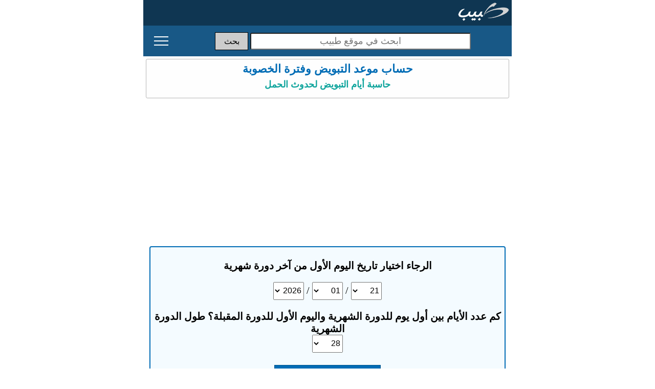

--- FILE ---
content_type: text/html; charset=UTF-8
request_url: https://www.tbeeb.net/services/ovulation.php/
body_size: 7744
content:
<!-- بسم الله الرحمن الرحيم -->
<!doctype html>
<html dir="rtl">
<head>
<meta http-equiv="Content-Type" content="text/html; charset=utf-8">
<title>جدول تحديد ايام التبويض و الخصوبة وموعد اجراء اختبار الحمل المنزلي - طبيب دوت كوم</title>
<meta name="description" content="حساب أيام التبويض والخصوبة وموعد اجراء اختبار الحمل المنزلي - طبيب دوت كوم">
<meta name="viewport" content="width=device-width, initial-scale=1.0" />
<style type="text/css">
body {font-size: 16px;margin:0;width:100%;max-width: 720px;margin:auto;}
select {height:35px; width:60px;}
a:hover, a:visited, a:link, a:active {text-decoration: none; font-size: 18px; color:#0069B7;}
.calculator_table input[type=button], .calculator_table input[type=submit] {-webkit-appearance: none;font-size:18px;font-weight:bold;background-color: #006CB5;border: none;color: white;padding: 16px 32px;text-decoration: none;margin: 4px 2px;cursor: pointer;border: 1px solid #00548C}
.calculator_table input[type=button2] {-webkit-appearance: none;font-size:18px;font-weight:bold;background-color: #10A59D;color: white;padding: 16px 32px;text-decoration: none;margin: 4px 2px;cursor: pointer;border: 1px solid #0B6F69}
table, td, td, select, input {font-size: 16px;text-align:center;max-width:720px;}
td {background-color:#F8F8F8}
h3 {color: #808080;}
#image1 {margin-top:5px;margin:bottom:5px;}
.calculator_table {border-radius: 4px;max-width:720px;width: 95%;font-size:20px;border:2px solid #006CB5;padding:4px;margin:4px auto;text-align:center;background-color:#F4FBFF;padding-bottom:90px;}
#menucat, #menucat2, #menucat-header {font-size: 16px; font-weight: bold;background-color: #FEFEFE;	color:#4AA7EB;border: 1px solid #B6B6B6;border-radius: 10px;padding:5px;margin:5px}
#menucat2 {line-height:1.9;}
#menucat-header {font-size: 18px; font-weight: bold;background-color:#4BB5EF;color:#F4FBFF;border: 1px solid #1BA2EB;border-radius: 4px;padding:8px;}
#footer {padding:10px; font-size:14px;}
#sticky-bounce {position: fixed; z-index: 9995; bottom: 2px; text-align: center; left: 50%; transform: translate(-50%);}
#bounce {background-color: #2577B1; border: 4px solid #1E345E;border-radius: 8px;width:320px;max-width:95%;color:#f7f7f7;margin:auto;margin-bottom:2px;margin-top:2px;}
#button {font-size: 17px; font-weight: bold;text-align:center;padding-top:10px;padding-bottom:10px}
#button a:visited, #button a:link, #button a:active {border: 4px solid #1E345E;border-radius: 8px;padding:4px;background:#1E345E;color:#F7F7F7;text-decoration:none;font-size: 17px;font-weight: bold;text-align:center;}
.h2-sp {background-color:#4BB5EF;color:#F4FBFF;border: 1px solid #1BA2EB;border-radius: 4px;padding:4px;margin:5px auto;text-align:center;}
.h2-sp h2 {font-size:18px;padding:2px;}
.warning {font-size:18px;color:#10A59D;padding:5px;}
#google-ads {margin-top:5px;margin-bottom:5px;}
:root{--mm-ocd-width:80%;--mm-ocd-min-width:200px;--mm-ocd-max-width:440px}body.mm-ocd-opened{overflow-y:hidden;-ms-scroll-chaining:none;overscroll-behavior:none}.mm-ocd{position:fixed;top:0;right:0;bottom:100%;left:0;z-index:9999;overflow:hidden;-ms-scroll-chaining:none;overscroll-behavior:contain;background:rgba(0,0,0,0);-webkit-transition-property:bottom,background-color;-o-transition-property:bottom,background-color;transition-property:bottom,background-color;-webkit-transition-duration:0s,.3s;-o-transition-duration:0s,.3s;transition-duration:0s,.3s;-webkit-transition-timing-function:ease;-o-transition-timing-function:ease;transition-timing-function:ease;-webkit-transition-delay:.45s,.15s;-o-transition-delay:.45s,.15s;transition-delay:.45s,.15s}.mm-ocd--open{bottom:0;background:rgba(0,0,0,.25);-webkit-transition-delay:0s;-o-transition-delay:0s;transition-delay:0s}.mm-ocd__content{position:absolute;top:0;bottom:0;z-index:2;width:80%;width:var(--mm-ocd-width);min-width:200px;min-width:var(--mm-ocd-min-width);max-width:440px;max-width:var(--mm-ocd-max-width);background:#fff;-webkit-transition-property:-webkit-transform;transition-property:-webkit-transform;-o-transition-property:transform;transition-property:transform;transition-property:transform,-webkit-transform;-webkit-transition-duration:.3s;-o-transition-duration:.3s;transition-duration:.3s;-webkit-transition-timing-function:ease;-o-transition-timing-function:ease;transition-timing-function:ease}.mm-ocd--left .mm-ocd__content{left:0;-webkit-transform:translate3d(-100%,0,0);transform:translate3d(-100%,0,0)}.mm-ocd--right .mm-ocd__content{right:0;-webkit-transform:translate3d(100%,0,0);transform:translate3d(100%,0,0)}.mm-ocd--open .mm-ocd__content{-webkit-transform:translate3d(0,0,0);transform:translate3d(0,0,0)}.mm-ocd__backdrop{position:absolute;top:0;bottom:0;z-index:3;width:calc(100% - 80%);width:calc(100% - var(--mm-ocd-width));min-width:calc(100% - 440px);min-width:calc(100% - var(--mm-ocd-max-width));max-width:calc(100% - 200px);max-width:calc(100% - var(--mm-ocd-min-width));background:rgba(3,2,1,0)}.mm-ocd--left .mm-ocd__backdrop{right:0}.mm-ocd--right .mm-ocd__backdrop{left:0}.mm-spn,.mm-spn a,.mm-spn li,.mm-spn span,.mm-spn ul{display:block;padding:0;margin:0;-webkit-box-sizing:border-box;box-sizing:border-box}:root{--mm-spn-item-height:50px;--mm-spn-item-indent:20px;--mm-spn-line-height:24px}.mm-spn{width:100%;height:100%;-webkit-tap-highlight-color:transparent;-webkit-overflow-scrolling:touch;overflow:hidden;-webkit-clip-path:inset(0 0 0 0);clip-path:inset(0 0 0 0);-webkit-transform:translateX(0);-ms-transform:translateX(0);transform:translateX(0)}.mm-spn ul{-webkit-overflow-scrolling:touch;position:fixed;top:0;left:100%;bottom:0;z-index:2;width:130%;padding-right:30%;line-height:24px;line-height:var(--mm-spn-line-height);overflow:visible;overflow-y:auto;background:inherit;-webkit-transition:left .3s ease 0s;-o-transition:left .3s ease 0s;transition:left .3s ease 0s;cursor:default}.mm-spn ul:after{content:'';display:block;height:50px;height:var(--mm-spn-item-height)}.mm-spn>ul{left:0}.mm-spn ul.mm-spn--open{left:0}.mm-spn ul.mm-spn--parent{left:-30%;overflow-y:hidden}.mm-spn li{position:relative;background:inherit;cursor:pointer}.mm-spn li:before{content:'';display:block;position:absolute;top:25px;top:calc(var(--mm-spn-item-height)/ 2);right:25px;right:calc(var(--mm-spn-item-height)/ 2);z-index:0;width:10px;height:10px;border-top:2px solid;border-right:2px solid;-webkit-transform:rotate(45deg) translate(0,-50%);-ms-transform:rotate(45deg) translate(0,-50%);transform:rotate(45deg) translate(0,-50%);opacity:.4}.mm-spn li:after{content:'';display:block;margin-left:20px;margin-left:var(--mm-spn-item-indent);border-top:1px solid;opacity:.15}.mm-spn a,.mm-spn span{position:relative;z-index:1;padding:13px 20px;padding:calc((var(--mm-spn-item-height) - var(--mm-spn-line-height))/ 2) var(--mm-spn-item-indent)}.mm-spn a{background:inherit;color:inherit;text-decoration:none}.mm-spn a:not(:last-child){width:calc(100% - 50px);width:calc(100% - var(--mm-spn-item-height))}.mm-spn a:not(:last-child):after{content:'';display:block;position:absolute;top:0;right:0;bottom:0;border-right:1px solid;opacity:.15}.mm-spn span{background:0 0}.mm-spn.mm-spn--navbar{cursor:pointer}.mm-spn.mm-spn--navbar:before{content:'';display:block;position:absolute;top:25px;top:calc(var(--mm-spn-item-height)/ 2);left:20px;left:var(--mm-spn-item-indent);width:10px;height:10px;margin-top:2px;border-top:2px solid;border-left:2px solid;-webkit-transform:rotate(-45deg) translate(50%,-50%);-ms-transform:rotate(-45deg) translate(50%,-50%);transform:rotate(-45deg) translate(50%,-50%);opacity:.4}.mm-spn.mm-spn--navbar.mm-spn--main{cursor:default}.mm-spn.mm-spn--navbar.mm-spn--main:before{content:none;display:none}.mm-spn.mm-spn--navbar:after{content:attr(data-mm-spn-title);display:block;position:absolute;top:0;left:0;right:0;height:50px;height:var(--mm-spn-item-height);padding:0 40px;padding:0 calc(var(--mm-spn-item-indent) * 2);line-height:50px;line-height:var(--mm-spn-item-height);opacity:.4;text-align:center;overflow:hidden;white-space:nowrap;-o-text-overflow:ellipsis;text-overflow:ellipsis}.mm-spn.mm-spn--navbar.mm-spn--main:after{padding-left:20px;padding-left:var(--mm-spn-item-indent)}.mm-spn.mm-spn--navbar ul{top:51px;top:calc(var(--mm-spn-item-height) + 1px)}.mm-spn.mm-spn--navbar ul:before{content:'';display:block;position:fixed;top:inherit;z-index:2;width:100%;border-top:1px solid currentColor;opacity:.15}.mm-spn.mm-spn--light{color:#444;background:#f3f3f3}.mm-spn.mm-spn--dark{color:#ddd;background:#333}.mm-spn.mm-spn--vertical{overflow-y:auto}.mm-spn.mm-spn--vertical ul{width:100%;padding-right:0;position:static}.mm-spn.mm-spn--vertical ul ul{display:none;padding-left:20px;padding-left:var(--mm-spn-item-indent)}.mm-spn.mm-spn--vertical ul ul:after{height:25px;height:calc(var(--mm-spn-item-height)/ 2)}.mm-spn.mm-spn--vertical ul.mm-spn--open{display:block}.mm-spn.mm-spn--vertical li.mm-spn--open:before{-webkit-transform:rotate(135deg) translate(-50%,0);-ms-transform:rotate(135deg) translate(-50%,0);transform:rotate(135deg) translate(-50%,0)}.mm-spn.mm-spn--vertical ul ul li:last-child:after{content:none;display:none}
.header nav {display: none;}
.header-logo {background: #0F3652;padding:5px;height:40px;}
.header{background: #185886;font-weight: bold;color: #fff;-moz-box-sizing: border-box;box-sizing: border-box;width: 100%;height: 60px;padding:5px;}
.header.fixed {position: fixed;top: 0;left: 0;}
.header a {display: block;width: 28px;height: 18px;padding: 11px;margin: 5px;float:left}
.header a:before, .header a:after {content: '';display: block;background: #fff;height: 2px;}
.header a span {background: #fff;display: block;height: 2px;margin: 6px 0;}
#search1 {margin-top:8px;text-align:center;width:95%;}
#search1 input[type=text] {width:62%;padding:4px;font-size:18px;border-radius:3px;}
#search1 input[type=submit] {-webkit-appearance: none;font-size:16px;height:35px;COLOR: #000000; background-color:#CCCCCC;width:65px;BORDER: #000000 1px solid;}
div.sticky a {text-decoration:none;color: #fff; padding: 4px 8px; background-color:#10A59D; display: inline-block; border-radius: 3px; font-size: 16px; font-weight:bold;border: 1px solid #11AEA7;}
div.sticky {position: -webkit-sticky;position: sticky;top: 0;direction:rtl;background-color:#006CB5; text-align:center;padding:4px;font-size:18px;color:#FFF;font-weight:bold;border-radius: 3px;margin:5px;border: 1px solid #005995;}
.title-page h1 {color:#006CB5;text-align:center;font-size:22px;height:15px;margin-top:1px;}
.title-page h2 {color:#10A59D;text-align:center;font-size:18px;height:15px;padding:2px;}
.title-page {display:block; border-radius: 3px;border:1px solid #B6B6B6;width:95%;margin:auto;width:auto;margin:5px 5px;background:#FEFEFE;padding:5px;}
.hide-box {display: none;}
#closeDIV {z-index:1000;position: -webkit-sticky;position: sticky;top: 0;direction:rtl;background-color:#20549E; text-align:center;padding:4px;padding-right:25px;font-size:18px;color:#FFF;font-weight:bold;border-radius: 3px;margin:5px;border: 1px solid #005995;}
#closeX {position:absolute;top: 7px; right:10px;cursor: pointer }
#closeDIV a {text-decoration:none;color: #fff; padding: 4px 8px; background-color:#5CBE4A; display: inline-block; border-radius: 3px; font-size: 16px; font-weight:bold;border: 1px solid #11AEA7;}
.cookies-eu-banner {background:#444; color: #fff;padding: 6px;font-size: 16px;text-align: center;position: fixed;bottom: 0;width: 100%;z-index: 10;}
.cookies-eu-banner button {text-decoration: none;background: #222;color: #fff;border: 1px solid #000;cursor: pointer;padding: 4px 7px;margin: 2px 0;font-size: 16px;font-weight: 700;transition: background 0.07s, color 0.07s, border-color 0.07s;}
.cookies-eu-banner button:hover {background: #fff;color: #222;}
.hidden2 {display: none;}
</style>

<!-- Global site tag (gtag.js) - Google Analytics -->
<script async src="https://www.googletagmanager.com/gtag/js?id=G-Q5DT57L71Y"></script>
<script>
  window.dataLayer = window.dataLayer || [];
  function gtag(){dataLayer.push(arguments);}
  gtag('js', new Date());

  gtag('config', 'G-Q5DT57L71Y');
</script>
</head>
<body>

<div class="header-logo">
<a href="https://www.tbeeb.net/"><img src="https://www.tbeeb.net/styles/default/xenforo/Logo-19.png" alt="شعار موقع طبيب" width="100" height="36" /></a>
</div> 
<div class="header">
<a href="#menu"><span></span></a>
<div id="search1">
<form action="https://www.tbeeb.net/search_tbeeb.php">
<input title="بحث" type="text" name="q" placeholder="ابحث في موقع طبيب">
<input type="submit" name="" value="بحث">
</form>
</div> 

<nav id="menu">
<ul>
<li><a href="https://www.tbeeb.net/free-medical-consultation/%D8%A7%D9%84%D8%A7%D8%B3%D8%AA%D8%B4%D8%A7%D8%B1%D8%A7%D8%AA-%D8%A7%D9%84%D8%B7%D8%A8%D9%8A%D8%A9.103/">استشارات طبية مجانية</a></li>
<li><a href="https://www.tbeeb.net/services/gestational-age/">حاسبة عمر الحمل وموعد الولادة</a></li>
<li><a href="https://www.tbeeb.net/services/calorie-calculator/">حاسبة السعرات الحرارية وكتلة الجسم والوزن المثالي</a></li>
<li><a href="https://www.tbeeb.net/services/activity-calorie-burn-calculator.php">حساب السعرات الحرارية التي يتم حرقها</a></li>
<li><a href="https://www.tbeeb.net/services/water.php">حساب كمية الماء المناسبة</a></li>
<li><a href="https://www.tbeeb.net/services/baby.php">حساب موعد الولادة وتاريخ الحمل</a></li>
<li><a href="https://www.tbeeb.net">طبيب دوت كوم</a></li>
<li><a href="https://www.tbeeb.net/free-medical-consultation/%D8%A7%D8%B3%D8%AA%D8%B4%D8%A7%D8%B1%D8%A7%D8%AA-%D8%B7%D8%A8%D9%8A%D8%A9.103/">استشارات طبية</a></li>
<li><a href="https://www.tbeeb.net/health/">مواضيع طبية</a></li>
<li><a href="https://www.tbeeb.net/medical-dictionary/">قاموس طبي</a></li>
<li><a href="https://www.tbeeb.net/health/حاسبات-طبية-وأدوات-صحية/">حاسبات طبية</a></li>
<li><a href="https://www.tbeeb.net/help/terms/">شروط الاستخدام</a></li>
<li><a href="https://www.tbeeb.net/help/privacy-policy/">سياسة الخصوصية</a></li>
<li><a href="https://www.tbeeb.net/health/about_us/">من نحن</a></li>
<li><a href="https://www.tbeeb.net/medical-consultation/%D8%A5%D8%AF%D8%A7%D8%B1%D8%A9-%D9%85%D9%88%D9%82%D8%B9-%D8%B7%D8%A8%D9%8A%D8%A8.72/post-thread">اتصل بنا</a></li>
</ul>
</nav>
</div>

<div class="title-page">
<h1>حساب موعد التبويض وفترة الخصوبة</h1>
<h2>حاسبة أيام التبويض لحدوث الحمل</h2>
</div>

<div style="height:250px">
<script async src="https://pagead2.googlesyndication.com/pagead/js/adsbygoogle.js?client=ca-pub-4855415121592368"
     crossorigin="anonymous"></script>
<!-- consult-doctor -->
<ins class="adsbygoogle"
     style="display:block"
     data-ad-client="ca-pub-4855415121592368"
     data-ad-slot="2284797074"
     data-ad-format="auto"
     data-full-width-responsive="true"></ins>
<script>
     (adsbygoogle = window.adsbygoogle || []).push({});
</script>
</div>	


	
	<div class="calculator_table">
	
	<form method="post">
<p><b>الرجاء اختيار تاريخ اليوم الأول من آخر دورة شهرية</b></p>
	<p><select name='dateday'><option  value='1'>1</option><option  value='2'>2</option><option  value='3'>3</option><option  value='4'>4</option><option  value='5'>5</option><option  value='6'>6</option><option  value='7'>7</option><option  value='8'>8</option><option  value='9'>9</option><option  value='10'>10</option><option  value='11'>11</option><option  value='12'>12</option><option  value='13'>13</option><option  value='14'>14</option><option  value='15'>15</option><option  value='16'>16</option><option  value='17'>17</option><option  value='18'>18</option><option  value='19'>19</option><option  value='20'>20</option><option selected value='21'>21</option><option  value='22'>22</option><option  value='23'>23</option><option  value='24'>24</option><option  value='25'>25</option><option  value='26'>26</option><option  value='27'>27</option><option  value='28'>28</option><option  value='29'>29</option><option  value='30'>30</option><option  value='31'>31</option></select> / <select name='datemonth'><option selected="true" value='1'>01</option><option  value='2'>02</option><option  value='3'>03</option><option  value='4'>04</option><option  value='5'>05</option><option  value='6'>06</option><option  value='7'>07</option><option  value='8'>08</option><option  value='9'>09</option><option  value='10'>10</option><option  value='11'>11</option><option  value='12'>12</option></select> / <select name='dateyear'><option >2025</option><option selected>2026</option><option >2027</option><option >2028</option><option >2029</option><option >2030</option><option >2031</option><option >2032</option><option >2033</option><option >2034</option><option >2035</option><option >2036</option><option >2037</option><option >2038</option><option >2039</option><option >2040</option><option >2041</option><option >2042</option><option >2043</option><option >2044</option><option >2045</option><option >2046</option><option >2047</option><option >2048</option><option >2049</option><option >2050</option></select> </p>
<p><b>كم عدد الأيام بين أول يوم للدورة الشهرية واليوم الأول للدورة المقبلة؟ طول الدورة الشهرية </b>
<br>
<select name="days">
	<option  value='20'>20</option><option  value='21'>21</option><option  value='22'>22</option><option  value='23'>23</option><option  value='24'>24</option><option  value='25'>25</option><option  value='26'>26</option><option  value='27'>27</option><option selected="true" value='28'>28</option><option  value='29'>29</option><option  value='30'>30</option><option  value='31'>31</option><option  value='32'>32</option><option  value='33'>33</option><option  value='34'>34</option><option  value='35'>35</option><option  value='36'>36</option><option  value='37'>37</option><option  value='38'>38</option><option  value='39'>39</option><option  value='40'>40</option><option  value='41'>41</option><option  value='42'>42</option><option  value='43'>43</option><option  value='44'>44</option><option  value='45'>45</option>	</select></p>

	<p align="center"><input type="submit" name="calculator_ok" value="احسب أيام التبويض"></p>
	</form>

	</div>
	

    


<div id="image1">

<img src="https://www.tbeeb.net/images/جدول_أيام_التبويض_عند_المرأة.jpg" width="98%" alt="جدول ايام التبويض عند المرأة" class="responsive">
</div>
<div class="h2-sp">
<h2>
جدول تحديد موعد التبويض ودرجات الخصوبة وموعد امكانية اجراء اختبار الحمل المنزلي
</h2>
</div>
<div class="warning">
هذا الجدول لا يصلح مع حالة اضطراب الدورة الشهرية
</div>
<table style="BORDER-COLLAPSE: collapse" cellPadding=2 width="99%" border="1" cellspacing="0" align="center">
<tbody>
<tr>
<td>طول الدورة بالأيام</td>
<td>أول يوم للطمث</td>
<td>يوم الخصوبة المنخفضة</td>
<td>يوم الخصوبة العالية</td>
<td>يوم الخصوبة العالية جدآ</td>
<td>يوم الإباضة</td>
<td>يوم اختبار الحمل </td>
</tr>
<tr>
<td>21</td>
<td>1</td>
<td>5</td>
<td>6</td>
<td>7</td>
<td>8</td>
<td>21</td>
</tr>
<tr>
<td>22</td>
<td>1</td>
<td>6</td>
<td>7</td>
<td>8</td>
<td>9</td>
<td>22</td>
</tr>
<tr>
<td>23</td>
<td>1</td>
<td>7</td>
<td>8</td>
<td>9</td>
<td>10</td>
<td>23</td>
</tr>
<tr>
<td>24</td>
<td>1</td>
<td>8</td>
<td>9</td>
<td>10</td>
<td>11</td>
<td>24</td>
</tr>
<tr>
<td>25</td>
<td>1</td>
<td>9</td>
<td>10</td>
<td>11</td>
<td>12</td>
<td>25</td>
</tr>
<tr>
<td>26</td>
<td>1</td>
<td>10</td>
<td>11</td>
<td>12</td>
<td>13</td>
<td>26</td>
</tr>
<tr>
<td>27</td>
<td>1</td>
<td>11</td>
<td>12</td>
<td>13</td>
<td>14</td>
<td>27</td>
</tr>
<tr>
<td>28</td>
<td>1</td>
<td>12</td>
<td>13</td>
<td>14</td>
<td>15</td>
<td>28</td>
</tr>
<tr>
<td>29</td>
<td>1</td>
<td>13</td>
<td>14</td>
<td>15</td>
<td>16</td>
<td>29</td>
</tr>
<tr>
<td>30</td>
<td>1</td>
<td>14</td>
<td>15</td>
<td>16</td>
<td>17</td>
<td>30</td>
</tr>
<tr>
<td>31</td>
<td>1</td>
<td>15</td>
<td>16</td>
<td>17</td>
<td>18</td>
<td>31</td>
</tr>
<tr>
<td>32</td>
<td>1</td>
<td>16</td>
<td>17</td>
<td>18</td>
<td>19</td>
<td>32</td>
</tr>
<tr>
<td>33</td>
<td>1</td>
<td>17</td>
<td>18</td>
<td>19</td>
<td>20</td>
<td>33</td>
</tr>
<tr>
<td>34</td>
<td>1</td>
<td>18</td>
<td>19</td>
<td>20</td>
<td>21</td>
<td>34</td>
</tr>
<tr>
<td>35</td>
<td>1</td>
<td>19</td>
<td>20</td>
<td>21</td>
<td>22</td>
<td>35</td>
</tr>
</tbody>
</table>
</div> 

<hr color="#DDDDDD" size="1">

<div id="footer">
جميع الحقوق محفوظة © 2024 طبيب tbeeb.net
<br>
إن كل ما يقدمه موقع طبيب من معلومات ونصائح طبية هي للأغراض التعليمية فقط، ولا يجب أن تستخدم كبديل للتشخيص أو المعالجة من الطبيب المؤهل لتقديم الرعاية الصحية. لا تستخدم أية معلومات طبية في موقع طبيب بغرض تشخيص أو علاج أية حالة مرضية دون إشراف الطبيب.
<br>
</div>
<script>		
!function(t){var e={};function n(i){if(e[i])return e[i].exports;var s=e[i]={i:i,l:!1,exports:{}};return t[i].call(s.exports,s,s.exports,n),s.l=!0,s.exports}n.m=t,n.c=e,n.d=function(t,e,i){n.o(t,e)||Object.defineProperty(t,e,{enumerable:!0,get:i})},n.r=function(t){"undefined"!=typeof Symbol&&Symbol.toStringTag&&Object.defineProperty(t,Symbol.toStringTag,{value:"Module"}),Object.defineProperty(t,"__esModule",{value:!0})},n.t=function(t,e){if(1&e&&(t=n(t)),8&e)return t;if(4&e&&"object"==typeof t&&t&&t.__esModule)return t;var i=Object.create(null);if(n.r(i),Object.defineProperty(i,"default",{enumerable:!0,value:t}),2&e&&"string"!=typeof t)for(var s in t)n.d(i,s,function(e){return t[e]}.bind(null,s));return i},n.n=function(t){var e=t&&t.__esModule?function(){return t.default}:function(){return t};return n.d(e,"a",e),e},n.o=function(t,e){return Object.prototype.hasOwnProperty.call(t,e)},n.p="",n(n.s=0)}([function(t,e,n){"use strict";n.r(e);var i=function(){function t(t){var e=this;this.listener=function(t){(t.matches?e.matchFns:e.unmatchFns).forEach((function(t){t()}))},this.toggler=window.matchMedia(t),this.toggler.addListener(this.listener),this.matchFns=[],this.unmatchFns=[]}return t.prototype.add=function(t,e){this.matchFns.push(t),this.unmatchFns.push(e),(this.toggler.matches?t:e)()},t}(),s=function(t){return Array.prototype.slice.call(t)},o=function(t,e){return s((e||document).querySelectorAll(t))},r=("ontouchstart"in window||navigator.msMaxTouchPoints,navigator.userAgent.indexOf("MSIE")>-1||navigator.appVersion.indexOf("Trident/")>-1),a="mm-spn",c=function(){function t(t,e,n,i,s){this.node=t,this.title=e,this.slidingSubmenus=i,this.selectedClass=n,this.node.classList.add(a),r&&(this.slidingSubmenus=!1),this.node.classList.add(a+"--"+s),this.node.classList.add(a+"--"+(this.slidingSubmenus?"navbar":"vertical")),this._setSelectedl(),this._initAnchors()}return Object.defineProperty(t.prototype,"prefix",{get:function(){return a},enumerable:!0,configurable:!0}),t.prototype.openPanel=function(t){var e=t.parentElement;if(this.slidingSubmenus){var n=t.dataset.mmSpnTitle;e===this.node?this.node.classList.add(a+"--main"):(this.node.classList.remove(a+"--main"),n||s(e.children).forEach((function(t){t.matches("a, span")&&(n=t.textContent)}))),n||(n=this.title),this.node.dataset.mmSpnTitle=n,o("."+a+"--open",this.node).forEach((function(t){t.classList.remove(a+"--open"),t.classList.remove(a+"--parent")})),t.classList.add(a+"--open"),t.classList.remove(a+"--parent");for(var i=t.parentElement.closest("ul");i;)i.classList.add(a+"--open"),i.classList.add(a+"--parent"),i=i.parentElement.closest("ul")}else{var r=t.matches("."+a+"--open");o("."+a+"--open",this.node).forEach((function(t){t.classList.remove(a+"--open")})),t.classList[r?"remove":"add"](a+"--open");for(var c=t.parentElement.closest("ul");c;)c.classList.add(a+"--open"),c=c.parentElement.closest("ul")}},t.prototype._setSelectedl=function(){var t=o("."+this.selectedClass,this.node),e=t[t.length-1],n=null;e&&(n=e.closest("ul")),n||(n=this.node.querySelector("ul")),this.openPanel(n)},t.prototype._initAnchors=function(){var t=this;this.node.addEventListener("click",(function(e){var n=e.target,i=!1;(i=(i=(i=i||function(t){return!!t.matches("a")}(n))||function(e){var n;return!!(n=e.closest("span")?e.parentElement:!!e.closest("li")&&e)&&(s(n.children).forEach((function(e){e.matches("ul")&&t.openPanel(e)})),!0)}(n))||function(e){var n=o("."+a+"--open",e),i=n[n.length-1];if(i){var s=i.parentElement.closest("ul");if(s)return t.openPanel(s),!0}return!1}(n))&&e.stopImmediatePropagation()}))},t}(),d="mm-ocd",u=function(){function t(t,e){var n=this;void 0===t&&(t=null),this.wrapper=document.createElement("div"),this.wrapper.classList.add(""+d),this.wrapper.classList.add(d+"--"+e),this.content=document.createElement("div"),this.content.classList.add(d+"__content"),this.wrapper.append(this.content),this.backdrop=document.createElement("div"),this.backdrop.classList.add(d+"__backdrop"),this.wrapper.append(this.backdrop),document.body.append(this.wrapper),t&&this.content.append(t);var i=function(t){n.close(),t.stopImmediatePropagation()};this.backdrop.addEventListener("touchstart",i,{passive:!0}),this.backdrop.addEventListener("mousedown",i,{passive:!0})}return Object.defineProperty(t.prototype,"prefix",{get:function(){return d},enumerable:!0,configurable:!0}),t.prototype.open=function(){this.wrapper.classList.add(d+"--open"),document.body.classList.add(d+"-opened")},t.prototype.close=function(){this.wrapper.classList.remove(d+"--open"),document.body.classList.remove(d+"-opened")},t}(),l=function(){function t(t,e){void 0===e&&(e="all"),this.menu=t,this.toggler=new i(e)}return t.prototype.navigation=function(t){var e=this;if(!this.navigator){var n=(t=t||{}).title,i=void 0===n?"Menu":n,s=t.selectedClass,o=void 0===s?"Selected":s,r=t.slidingSubmenus,a=void 0===r||r,d=t.theme,u=void 0===d?"light":d;this.navigator=new c(this.menu,i,o,a,u),this.toggler.add((function(){return e.menu.classList.add(e.navigator.prefix)}),(function(){return e.menu.classList.remove(e.navigator.prefix)}))}return this.navigator},t.prototype.offcanvas=function(t){var e=this;if(!this.drawer){var n=(t=t||{}).position,i=void 0===n?"left":n;this.drawer=new u(null,i);var s=document.createComment("original menu location");this.menu.after(s),this.toggler.add((function(){e.drawer.content.append(e.menu)}),(function(){e.drawer.close(),s.after(e.menu)}))}return this.drawer},t}();e.default=l;window.MmenuLight=l}]);
</script>
<script>
var menu = new MmenuLight(
				document.querySelector( '#menu' ),
				'all'
			);
			var navigator = menu.navigation({
				// selectedClass: 'Selected',
				// slidingSubmenus: true,
				// theme: 'dark',
title: 'القائمة'
			});

			var drawer = menu.offcanvas({
				// position: 'left'
			});

			//	Open the menu.
			document.querySelector( 'a[href="#menu"]' )
				.addEventListener( 'click', evnt => {
					evnt.preventDefault();
					drawer.open();
				});
		</script>

<script language="javascript" type="text/javascript">
function hidediv() {
  document.getElementById("closeDIV").style.display = "none";
  document.getElementById("closeX").style.display = "none";
}
</script>

</body>
</html>

--- FILE ---
content_type: text/html; charset=utf-8
request_url: https://www.google.com/recaptcha/api2/aframe
body_size: 268
content:
<!DOCTYPE HTML><html><head><meta http-equiv="content-type" content="text/html; charset=UTF-8"></head><body><script nonce="3U2Pov7Z0TkkWm39pYktLQ">/** Anti-fraud and anti-abuse applications only. See google.com/recaptcha */ try{var clients={'sodar':'https://pagead2.googlesyndication.com/pagead/sodar?'};window.addEventListener("message",function(a){try{if(a.source===window.parent){var b=JSON.parse(a.data);var c=clients[b['id']];if(c){var d=document.createElement('img');d.src=c+b['params']+'&rc='+(localStorage.getItem("rc::a")?sessionStorage.getItem("rc::b"):"");window.document.body.appendChild(d);sessionStorage.setItem("rc::e",parseInt(sessionStorage.getItem("rc::e")||0)+1);localStorage.setItem("rc::h",'1769003528589');}}}catch(b){}});window.parent.postMessage("_grecaptcha_ready", "*");}catch(b){}</script></body></html>